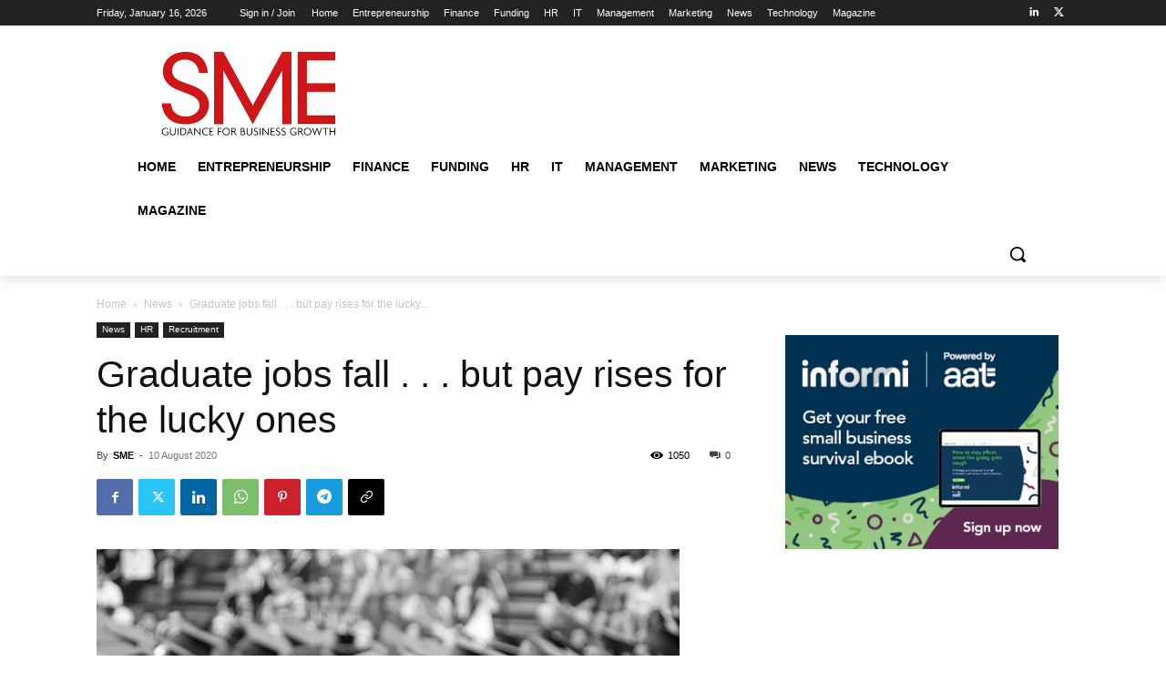

--- FILE ---
content_type: text/html; charset=UTF-8
request_url: https://www.smeweb.com/wp-admin/admin-ajax.php?td_theme_name=Newspaper&v=12.7.1
body_size: -505
content:
{"8315":1050}